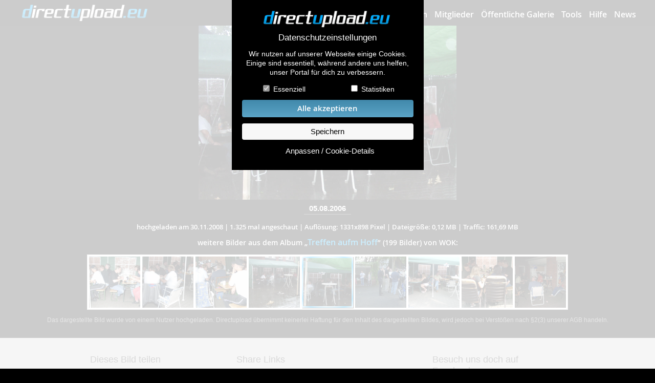

--- FILE ---
content_type: application/javascript
request_url: https://www.directupload.eu/CIncludes/js/script.js
body_size: 2801
content:


$(document).ready(function() {
		
 $("#slider").noUiSlider('init',{ dontActivate:'lower', bar: 'off', startMax: 0, scale: [0, 150], knobRelease:

	function(){	
		var formContainer = $('#formContainer');
		if ($("#slider").noUiSlider("getValue")[0] <= 75){
			$('.noUi_handle').animate({"left": "0px"}, "200");	
				if (formContainer.is('.flipped')) {
					formContainer.toggleClass('flipped');
				}
				if(!$.support.css3d){
					$('#dataupload').toggle();
				}
				e.preventDefault();
		} else {
			$('.noUi_handle').animate({"left": "150px"}, "200");
				if (!formContainer.is('.flipped')) {
					formContainer.toggleClass('flipped');
				}
			if(!$.support.css3d){
				$('#dataupload').toggle();
			}
			e.preventDefault();
		}
	}
 });
	
	$("#firstupload").click(function(e) {
		var styleContainer = $('#dataupload');
		$('#dataupload').submit();
		styleContainer.html("");
		styleContainer.css("padding-top", "50px");
		styleContainer.css("font-size", "20px");
		styleContainer.css("line-height", "25px");
		styleContainer.css("text-align", "center");
		styleContainer.css("font-family", "Verdana, Geneva, sans-serif");
		styleContainer.html("Dein Upload könnte je nach Dateigröße<br>und Internetverbindung einige Minuten<br>in Anspruch nehmen.<br><img src='CIncludes/img/loader.gif' style='margin-top: 30px;'>");
    });
	
	$("#secondupload").click(function(e) {
		var styleContainer = $('#remoteupload');
		$('#remoteupload').submit();
		styleContainer.html("");
		styleContainer.css("padding-top", "50px");
		styleContainer.css("font-size", "20px");
		styleContainer.css("line-height", "25px");
		styleContainer.css("text-align", "center");
		styleContainer.css("font-family", "Verdana, Geneva, sans-serif");
		styleContainer.html("Dein Upload könnte je nach Dateigröße<br>und Internetverbindung einige Minuten<br>in Anspruch nehmen.<br><img src='CIncludes/img/loader.gif' style='margin-top: 30px;'>")
    });

});


	// actual function to transform select to definition list
	function createDropDown(){
		var $form = $("div#country-select form");
		$form.hide();
		var source = $("#country-options");
		source.removeAttr("autocomplete");
		var selected = source.find("option:selected");
		var options = $("option", source);
		$("#country-select").append('<dl id="target" class="dropdown"></dl>')
		$("#target").append('<dt class="' + selected.val() + '"><a href="#"><span class="flag"></span><em>' + selected.text() + '</em></a></dt>')
		$("#target").append('<dd><ul></ul></dd>')
		options.each(function(){
			$("#target dd ul").append('<li class="' + $(this).val() + '"><a href="' + $(this).attr("title") + '"><span class="flag"></span><em>' + $(this).text() + '</em></a></li>');
			});
			
			
			$("#besuchercount").prettynumber();
	}
	
$(function(){

	$.support.css3d = supportsCSS3D();
	
	var formContainer = $('#formContainer');

	$('#remote').click(function(e){
		if (!$('#formContainer').is('.flipped')) {
		$('.noUi_handle').animate({"left": "150px"}, "200");
		formContainer.toggleClass('flipped');		
		}
		if(!$.support.css3d){
			$('#dataupload').toggle();
		}
		e.preventDefault();
	});
	$('#datei').click(function(e){
		if ($('#formContainer').is('.flipped')) {
		$('.noUi_handle').animate({"left": "0px"}, "200");	
		formContainer.toggleClass('flipped');
		}
		if(!$.support.css3d){
			$('#dataupload').toggle();
		}
		e.preventDefault();
	});

	function supportsCSS3D() {
		var props = [
			'perspectiveProperty', 'WebkitPerspective', 'MozPerspective'
		], testDom = document.createElement('a');
		  
		for(var i=0; i<props.length; i++){
			if(props[i] in testDom.style){
				return true;
			}
		}
		
		return false;
	}
});


$(".moreoptions").click(function(e){
	if ($(".moreoptioninputs").css("display") == "none"){		
		$(".moreoptions").css({
			"background": "#c6e1ec",
			"color": "#3d7489",
			"text-shadow": "0px 1px 1px rgba(255,255,255, 0.6)",
			"box-shadow": "0px 0px 0px 1px rgba(155,155,155,0.3), 0px 2px 2px rgba(0,0,0,0.1)"
		});
		$("#formContainer").height("343px");
		$(".moreoptioninputs").slideDown("slow")	
	} else {
		$("#formContainer").height("250px");
		$(".moreoptions").removeAttr("style");
		$(".moreoptioninputs").slideUp("slow");
	}	
});

!function(t,e){"object"==typeof exports&&"object"==typeof module?module.exports=e():"function"==typeof define&&define.amd?define([],e):"object"==typeof exports?exports.ClipboardJS=e():t.ClipboardJS=e()}(this,function(){return n={686:function(t,e,n){"use strict";n.d(e,{default:function(){return b}});var e=n(279),i=n.n(e),e=n(370),u=n.n(e),e=n(817),r=n.n(e);function c(t){try{return document.execCommand(t)}catch(t){return}}var a=function(t){t=r()(t);return c("cut"),t};function o(t,e){var n,o,t=(n=t,o="rtl"===document.documentElement.getAttribute("dir"),(t=document.createElement("textarea")).style.fontSize="12pt",t.style.border="0",t.style.padding="0",t.style.margin="0",t.style.position="absolute",t.style[o?"right":"left"]="-9999px",o=window.pageYOffset||document.documentElement.scrollTop,t.style.top="".concat(o,"px"),t.setAttribute("readonly",""),t.value=n,t);return e.container.appendChild(t),e=r()(t),c("copy"),t.remove(),e}var f=function(t){var e=1<arguments.length&&void 0!==arguments[1]?arguments[1]:{container:document.body},n="";return"string"==typeof t?n=o(t,e):t instanceof HTMLInputElement&&!["text","search","url","tel","password"].includes(null==t?void 0:t.type)?n=o(t.value,e):(n=r()(t),c("copy")),n};function l(t){return(l="function"==typeof Symbol&&"symbol"==typeof Symbol.iterator?function(t){return typeof t}:function(t){return t&&"function"==typeof Symbol&&t.constructor===Symbol&&t!==Symbol.prototype?"symbol":typeof t})(t)}var s=function(){var t=0<arguments.length&&void 0!==arguments[0]?arguments[0]:{},e=t.action,n=void 0===e?"copy":e,o=t.container,e=t.target,t=t.text;if("copy"!==n&&"cut"!==n)throw new Error('Invalid "action" value, use either "copy" or "cut"');if(void 0!==e){if(!e||"object"!==l(e)||1!==e.nodeType)throw new Error('Invalid "target" value, use a valid Element');if("copy"===n&&e.hasAttribute("disabled"))throw new Error('Invalid "target" attribute. Please use "readonly" instead of "disabled" attribute');if("cut"===n&&(e.hasAttribute("readonly")||e.hasAttribute("disabled")))throw new Error('Invalid "target" attribute. You can\'t cut text from elements with "readonly" or "disabled" attributes')}return t?f(t,{container:o}):e?"cut"===n?a(e):f(e,{container:o}):void 0};function p(t){return(p="function"==typeof Symbol&&"symbol"==typeof Symbol.iterator?function(t){return typeof t}:function(t){return t&&"function"==typeof Symbol&&t.constructor===Symbol&&t!==Symbol.prototype?"symbol":typeof t})(t)}function d(t,e){for(var n=0;n<e.length;n++){var o=e[n];o.enumerable=o.enumerable||!1,o.configurable=!0,"value"in o&&(o.writable=!0),Object.defineProperty(t,o.key,o)}}function y(t,e){return(y=Object.setPrototypeOf||function(t,e){return t.__proto__=e,t})(t,e)}function h(n){var o=function(){if("undefined"==typeof Reflect||!Reflect.construct)return!1;if(Reflect.construct.sham)return!1;if("function"==typeof Proxy)return!0;try{return Date.prototype.toString.call(Reflect.construct(Date,[],function(){})),!0}catch(t){return!1}}();return function(){var t,e=v(n);return t=o?(t=v(this).constructor,Reflect.construct(e,arguments,t)):e.apply(this,arguments),e=this,!(t=t)||"object"!==p(t)&&"function"!=typeof t?function(t){if(void 0!==t)return t;throw new ReferenceError("this hasn't been initialised - super() hasn't been called")}(e):t}}function v(t){return(v=Object.setPrototypeOf?Object.getPrototypeOf:function(t){return t.__proto__||Object.getPrototypeOf(t)})(t)}function m(t,e){t="data-clipboard-".concat(t);if(e.hasAttribute(t))return e.getAttribute(t)}var b=function(){!function(t,e){if("function"!=typeof e&&null!==e)throw new TypeError("Super expression must either be null or a function");t.prototype=Object.create(e&&e.prototype,{constructor:{value:t,writable:!0,configurable:!0}}),e&&y(t,e)}(r,i());var t,e,n,o=h(r);function r(t,e){var n;return function(t){if(!(t instanceof r))throw new TypeError("Cannot call a class as a function")}(this),(n=o.call(this)).resolveOptions(e),n.listenClick(t),n}return t=r,n=[{key:"copy",value:function(t){var e=1<arguments.length&&void 0!==arguments[1]?arguments[1]:{container:document.body};return f(t,e)}},{key:"cut",value:function(t){return a(t)}},{key:"isSupported",value:function(){var t=0<arguments.length&&void 0!==arguments[0]?arguments[0]:["copy","cut"],t="string"==typeof t?[t]:t,e=!!document.queryCommandSupported;return t.forEach(function(t){e=e&&!!document.queryCommandSupported(t)}),e}}],(e=[{key:"resolveOptions",value:function(){var t=0<arguments.length&&void 0!==arguments[0]?arguments[0]:{};this.action="function"==typeof t.action?t.action:this.defaultAction,this.target="function"==typeof t.target?t.target:this.defaultTarget,this.text="function"==typeof t.text?t.text:this.defaultText,this.container="object"===p(t.container)?t.container:document.body}},{key:"listenClick",value:function(t){var e=this;this.listener=u()(t,"click",function(t){return e.onClick(t)})}},{key:"onClick",value:function(t){var e=t.delegateTarget||t.currentTarget,n=this.action(e)||"copy",t=s({action:n,container:this.container,target:this.target(e),text:this.text(e)});this.emit(t?"success":"error",{action:n,text:t,trigger:e,clearSelection:function(){e&&e.focus(),window.getSelection().removeAllRanges()}})}},{key:"defaultAction",value:function(t){return m("action",t)}},{key:"defaultTarget",value:function(t){t=m("target",t);if(t)return document.querySelector(t)}},{key:"defaultText",value:function(t){return m("text",t)}},{key:"destroy",value:function(){this.listener.destroy()}}])&&d(t.prototype,e),n&&d(t,n),r}()},828:function(t){var e;"undefined"==typeof Element||Element.prototype.matches||((e=Element.prototype).matches=e.matchesSelector||e.mozMatchesSelector||e.msMatchesSelector||e.oMatchesSelector||e.webkitMatchesSelector),t.exports=function(t,e){for(;t&&9!==t.nodeType;){if("function"==typeof t.matches&&t.matches(e))return t;t=t.parentNode}}},438:function(t,e,n){var u=n(828);function i(t,e,n,o,r){var i=function(e,n,t,o){return function(t){t.delegateTarget=u(t.target,n),t.delegateTarget&&o.call(e,t)}}.apply(this,arguments);return t.addEventListener(n,i,r),{destroy:function(){t.removeEventListener(n,i,r)}}}t.exports=function(t,e,n,o,r){return"function"==typeof t.addEventListener?i.apply(null,arguments):"function"==typeof n?i.bind(null,document).apply(null,arguments):("string"==typeof t&&(t=document.querySelectorAll(t)),Array.prototype.map.call(t,function(t){return i(t,e,n,o,r)}))}},879:function(t,n){n.node=function(t){return void 0!==t&&t instanceof HTMLElement&&1===t.nodeType},n.nodeList=function(t){var e=Object.prototype.toString.call(t);return void 0!==t&&("[object NodeList]"===e||"[object HTMLCollection]"===e)&&"length"in t&&(0===t.length||n.node(t[0]))},n.string=function(t){return"string"==typeof t||t instanceof String},n.fn=function(t){return"[object Function]"===Object.prototype.toString.call(t)}},370:function(t,e,n){var f=n(879),l=n(438);t.exports=function(t,e,n){if(!t&&!e&&!n)throw new Error("Missing required arguments");if(!f.string(e))throw new TypeError("Second argument must be a String");if(!f.fn(n))throw new TypeError("Third argument must be a Function");if(f.node(t))return c=e,a=n,(u=t).addEventListener(c,a),{destroy:function(){u.removeEventListener(c,a)}};if(f.nodeList(t))return o=t,r=e,i=n,Array.prototype.forEach.call(o,function(t){t.addEventListener(r,i)}),{destroy:function(){Array.prototype.forEach.call(o,function(t){t.removeEventListener(r,i)})}};if(f.string(t))return t=t,e=e,n=n,l(document.body,t,e,n);throw new TypeError("First argument must be a String, HTMLElement, HTMLCollection, or NodeList");var o,r,i,u,c,a}},817:function(t){t.exports=function(t){var e,n="SELECT"===t.nodeName?(t.focus(),t.value):"INPUT"===t.nodeName||"TEXTAREA"===t.nodeName?((e=t.hasAttribute("readonly"))||t.setAttribute("readonly",""),t.select(),t.setSelectionRange(0,t.value.length),e||t.removeAttribute("readonly"),t.value):(t.hasAttribute("contenteditable")&&t.focus(),n=window.getSelection(),(e=document.createRange()).selectNodeContents(t),n.removeAllRanges(),n.addRange(e),n.toString());return n}},279:function(t){function e(){}e.prototype={on:function(t,e,n){var o=this.e||(this.e={});return(o[t]||(o[t]=[])).push({fn:e,ctx:n}),this},once:function(t,e,n){var o=this;function r(){o.off(t,r),e.apply(n,arguments)}return r._=e,this.on(t,r,n)},emit:function(t){for(var e=[].slice.call(arguments,1),n=((this.e||(this.e={}))[t]||[]).slice(),o=0,r=n.length;o<r;o++)n[o].fn.apply(n[o].ctx,e);return this},off:function(t,e){var n=this.e||(this.e={}),o=n[t],r=[];if(o&&e)for(var i=0,u=o.length;i<u;i++)o[i].fn!==e&&o[i].fn._!==e&&r.push(o[i]);return r.length?n[t]=r:delete n[t],this}},t.exports=e,t.exports.TinyEmitter=e}},r={},o.n=function(t){var e=t&&t.__esModule?function(){return t.default}:function(){return t};return o.d(e,{a:e}),e},o.d=function(t,e){for(var n in e)o.o(e,n)&&!o.o(t,n)&&Object.defineProperty(t,n,{enumerable:!0,get:e[n]})},o.o=function(t,e){return Object.prototype.hasOwnProperty.call(t,e)},o(686).default;function o(t){if(r[t])return r[t].exports;var e=r[t]={exports:{}};return n[t](e,e.exports,o),e.exports}var n,r});


